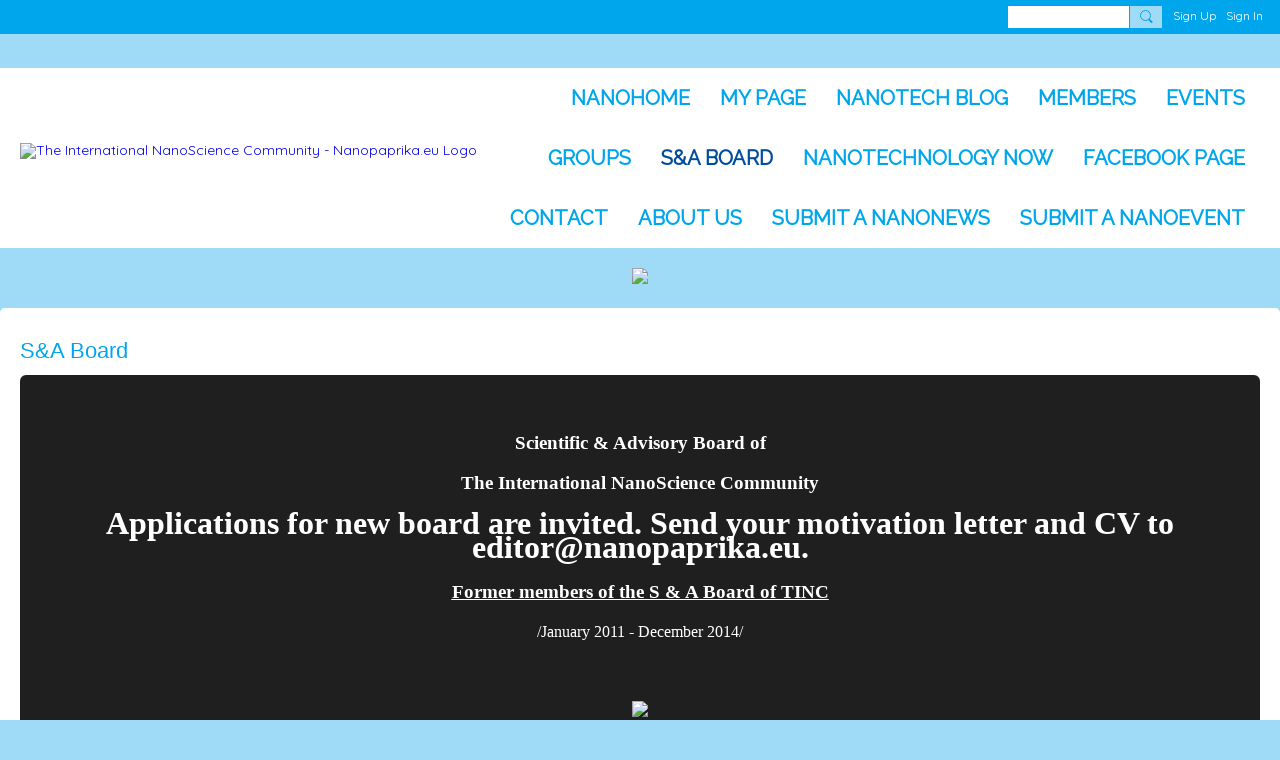

--- FILE ---
content_type: text/html; charset=UTF-8
request_url: https://www.nanopaprika.eu/page/sa-board
body_size: 34011
content:
<!DOCTYPE html>
<!--[if IE 9]> <html class="ie9" prefix="og: http://ogp.me/ns#"> <![endif]-->
<!--[if !IE]><!--> <html prefix="og: http://ogp.me/ns#"> <!--<![endif]-->
<head>
<script>
    dataLayerMain = [];
        </script>


<!-- Google Tag Manager -->
<script>(function(w,d,s,l,i){w[l]=w[l]||[];w[l].push({'gtm.start':
new Date().getTime(),event:'gtm.js'});var f=d.getElementsByTagName(s)[0],
j=d.createElement(s),dl=l!='dataLayer'?'&l='+l:'';j.async=true;j.src=
'https://www.googletagmanager.com/gtm.js?id='+i+dl;f.parentNode.insertBefore(j,f);
})(window,document,'script','dataLayerMain','GTM-T5W4WQ');</script>
<!-- End Google Tag Manager -->
    <meta http-equiv="Content-Type" content="text/html; charset=utf-8" />
    <title>S&amp;A Board - The International NanoScience Community - Nanopaprika.eu</title>
        <link rel="icon" href="/favicon.ico?r=1566401436" type="image/x-icon" />
    <link rel="SHORTCUT ICON" href="/favicon.ico?r=1566401436" type="image/x-icon" />
    <meta name="description" content="The International NanoScience Community; Since 2007,
Contact: editor@nanopaprika.eu" />
    <meta name="keywords" content="research, science, nanotechnology, nano" />
<meta name="title" content="S&amp;A Board" />
<meta property="og:type" content="website" />
<meta property="og:url" content="https://www.nanopaprika.eu/page/sa-board" />
<meta property="og:title" content="S&amp;A Board" />
<meta property="og:image" content="https://storage.ning.com/topology/rest/1.0/file/get/3464728040?profile=RESIZE_1024x1024" />
<link rel="image_src" href="https://www.nanopaprika.eu/appatar.png" />
<link href="https://fonts.googleapis.com/css?family=Fira+Sans:100|Fira+Sans:400|Fira+Sans:500|Fira+Sans:italic500|Fira+Sans:600|Fira+Sans:700|Montserrat:400|Montserrat:500|Montserrat:600" rel="stylesheet">
<script type="text/javascript">
    djConfig = { preventBackButtonFix: false, isDebug: false }
ning = {"CurrentApp":{"premium":true,"iconUrl":"\/appatar.png","url":"http:\/\/Nanoscience.ning.com","domains":["www.nanopaprika.eu"],"storageHost":"https:\/\/storage.ning.com","online":true,"privateSource":true,"id":"Nanoscience","appId":7381304,"description":"The International NanoScience Community; Since 2007,\nContact: editor@nanopaprika.eu","name":"The International NanoScience Community - Nanopaprika.eu","owner":"3coptr9hci71e","createdDate":"2019-08-21T13:10:00.722Z","canBuyAddons":false,"fileDeleteUrl":"https:\/\/upload.ning.com\/topology\/rest\/1.0\/file\/remove\/","fileInfoUrl":"https:\/\/upload.ning.com\/topology\/rest\/1.0\/file\/info\/","t":"","category":{"research":null,"science":null,"nanotechnology":null,"nano":null},"tags":["research","science","nanotechnology","nano"]},"CurrentProfile":null,"CurrentSitePage":{"bundleId":null,"sitePageTargetType":"customPage","id":"7381304:SitePage:90485","title":"S&A Board","targetType":"customPage"},"ICOBoxConfig":{"ICOboxLaunched":false,"timestamp":1769574898,"status":null,"ICOCollectedResult":true},"maxFileUploadSize":7};
        (function(){
            if (!window.ning) { return; }

            var age, gender, rand, obfuscated, combined;

            obfuscated = document.cookie.match(/xgdi=([^;]+)/);
            if (obfuscated) {
                var offset = 100000;
                obfuscated = parseInt(obfuscated[1]);
                rand = obfuscated / offset;
                combined = (obfuscated % offset) ^ rand;
                age = combined % 1000;
                gender = (combined / 1000) & 3;
                gender = (gender == 1 ? 'm' : gender == 2 ? 'f' : 0);
                ning.viewer = {"age":age,"gender":gender};
            }
        })();

        window.xg = window.xg || {};
xg.captcha = {
    'shouldShow': false,
    'siteKey': '6Ldf3AoUAAAAALPgNx2gcXc8a_5XEcnNseR6WmsT'
};
xg.addOnRequire = function(f) { xg.addOnRequire.functions.push(f); };
xg.addOnRequire.functions = [];
xg.addOnFacebookLoad = function (f) { xg.addOnFacebookLoad.functions.push(f); };
xg.addOnFacebookLoad.functions = [];
xg._loader = {
    p: 0,
    loading: function(set) {  this.p++; },
    onLoad: function(set) {
                this.p--;
        if (this.p == 0 && typeof(xg._loader.onDone) == 'function') {
            xg._loader.onDone();
        }
    }
};
xg._loader.loading('xnloader');
if (window.bzplcm) {
    window.bzplcm._profileCount = 0;
    window.bzplcm._profileSend = function() { if (window.bzplcm._profileCount++ == 1) window.bzplcm.send(); };
}
xg._loader.onDone = function() {
            if(window.bzplcm)window.bzplcm.start('ni');
        xg.shared.util.parseWidgets();
    var addOnRequireFunctions = xg.addOnRequire.functions;
    xg.addOnRequire = function(f) { f(); };
    try {
        if (addOnRequireFunctions) { dojo.lang.forEach(addOnRequireFunctions, function(onRequire) { onRequire.apply(); }); }
    } catch (e) {
        if(window.bzplcm)window.bzplcm.ts('nx').send();
        throw e;
    }
    if(window.bzplcm) { window.bzplcm.stop('ni'); window.bzplcm._profileSend(); }
};
window.xn = { track: { event: function() {}, pageView: function() {}, registerCompletedFlow: function() {}, registerError: function() {}, timer: function() { return { lapTime: function() {} }; } } };</script>
<meta name="viewport" content="width=device-width, initial-scale=1.0">
<script type="text/javascript">less = { env: "development" }; </script>

<style type="text/css" media="screen,projection">
@import url(https://static.ning.com/Nanoscience/widgets/shared/less/unversioned/base/iconFont.css?xn_version=202601271410);

</style>
<link class="less-style less-base-and-theme-styles" rel="stylesheet" type="text/css" href="https://www.nanopaprika.eu/base-and-theme-styles-css" />


<style type="text/css" media="screen,projection">
@import url(https://fonts.googleapis.com/css?family=Arvo|Cookie|Josefin+Sans|Libre+Baskerville|Merriweather|Montserrat|PT+Sans|Playfair+Display|Quicksand|Raleway|Roboto|Roboto+Condensed:300|Sacramento|Satisfy|Ubuntu+Mono|Quicksand|Raleway);

</style>
<!-- Google tag (gtag.js) -->
<script async src="https://www.googletagmanager.com/gtag/js?id=G-B4523SYH3M"></script>
<script>
  window.dataLayer = window.dataLayer || [];
  function gtag(){dataLayer.push(arguments);}
  gtag('js', new Date());

  gtag('config', 'G-B4523SYH3M');
</script>
<script async src="https://pagead2.googlesyndication.com/pagead/js/adsbygoogle.js?client=ca-pub-8903614752763005"
     crossorigin="anonymous"></script>
</head>
<body class="page-page page-page-sa-board">
  <!-- Google Tag Manager (noscript) -->
<noscript><iframe src="https://www.googletagmanager.com/ns.html?id=GTM-T5W4WQ" height="0" width="0" style="display:none;visibility:hidden"></iframe></noscript>
<!-- End Google Tag Manager (noscript) -->

  <div class="before-content">
        
    <div class="ningbar cf">
    

        <ul class="ningbar-userLinks linkbar">

                <li>
                    <form id="xn_bar_menu_search" method="GET" action="/main/search/search">
                        <input class="globalsearch" type="search" name="q" value=""><button class="globalsearch-button" type="button" onclick="document.getElementById('xn_bar_menu_search').submit();return false"></button>
                    </form>
                </li>

                    <li><a href="https://www.nanopaprika.eu/main/authorization/signUp?target=https%3A%2F%2Fwww.nanopaprika.eu%2Fpage%2Fsa-board" class="ningbar-link">Sign Up</a></li>
                <li><a href="https://www.nanopaprika.eu/main/authorization/signIn?target=https%3A%2F%2Fwww.nanopaprika.eu%2Fpage%2Fsa-board" class="ningbar-link">Sign In</a></li>
        </ul>

    </div>
    

  </div>

  <div class="central-content cf">
    <header class="site-headerFrame">
      <div class="site-header container">
    <div class="site-nameLogo">
        <p class="header-siteNameLogo">
            <a href="/" class="header-siteName header-hidden" id="header-siteName" >
                The International NanoScience Community
            </a>
            <a href="/" class="header-logoImage " >
                <img src="https://storage.ning.com/topology/rest/1.0/file/get/8426875652?profile=original&xn_version=202601271410" alt="The International NanoScience Community - Nanopaprika.eu Logo" class="header-logoIMG">
            </a>
        </p>
    </div>
        <nav class="header-nav navbar">
        <div class="occasional-button">
          <button class="button button-iconic">
            <i class="icon icon-menu"></i>
          </button>
        </div>
        <ul class="mainTab">
            <li  class="mainTab-item ">
                    <a class="" href="https://www.nanopaprika.eu/nanohome" data-pageType="customPage"  target="_blank">
                    <span>NanoHome</span>
                </a>
                </li><li  class="mainTab-item ">
                    <a class="" href="https://www.nanopaprika.eu/main/authorization/signIn?target=%2Fmy%2Fprofile" data-pageType="profilePage"  >
                    <span>My Page</span>
                </a>
                </li><li  class="mainTab-item ">
                    <a class="" href="https://www.nanopaprika.eu/profiles/blogs" data-pageType="blogBundle"  >
                    <span>Nanotech Blog</span>
                </a>
                </li><li  class="mainTab-item ">
                    <a class="" href="https://www.nanopaprika.eu/members" data-pageType="members"  >
                    <span>Members</span>
                </a>
                </li><li  class="mainTab-item ">
                    <a class="" href="https://www.nanopaprika.eu/event" data-pageType="eventBundle"  >
                    <span>Events</span>
                </a>
                </li><li  class="mainTab-item ">
                    <a class="" href="https://www.nanopaprika.eu/groups" data-pageType="groupHub"  >
                    <span>Groups</span>
                </a>
                </li><li  class="mainTab-item active">
                    <a class="" href="https://www.nanopaprika.eu/page/sa-board" data-pageType="customPage"  >
                    <span>S&A Board</span>
                </a>
                </li><li  class="mainTab-item ">
                    <a class="" href="http://www.nanotech-now.com/" data-pageType="url"  >
                    <span>Nanotechnology Now</span>
                </a>
                </li><li  class="mainTab-item ">
                    <a class="" href="https://www.facebook.com/nanopaprika" data-pageType="url"  >
                    <span>Facebook page</span>
                </a>
                </li><li dojoType="SubTabHover" class="mainTab-item ">
                    <a class="icon-down" href="https://www.nanopaprika.eu/page/contact-1" data-pageType="customPage"  >
                    <span>Contact</span>
                </a>
                        <ul class="subTab">
                                <li class="subTab-item">
                                    <a href="https://www.nanopaprika.eu/5d5d6f977a1cb" >
                                        <span>EU Cookie Directive</span>
                                    </a>
                                </li>
                       </ul>
                </li><li  class="mainTab-item ">
                    <a class="" href="https://www.nanopaprika.eu/page/about-us" data-pageType="customPage"  >
                    <span>About us</span>
                </a>
                </li><li  class="mainTab-item ">
                    <a class="" href="https://www.nanopaprika.eu/profiles/blogs/blogpost/new" data-pageType="url"  target="_blank">
                    <span>Submit a NanoNews</span>
                </a>
                </li><li  class="mainTab-item ">
                    <a class="" href="https://www.nanopaprika.eu/event/event/new" data-pageType="url"  target="_blank">
                    <span>Submit a NanoEvent</span>
                </a>
                </li>
        </ul>
    </nav>

</div>

    </header>

    <section class="site-bodyFrame">
        <div class="belowHeaderAdHtml">
          <p><a href="https://www.nano4life.co/" target="_blank" rel="noopener"><img class="align-full" src="https://storage.ning.com/topology/rest/1.0/file/get/11028407890?profile=RESIZE_710x" width="710" /></a></p></p><script async src="https://pagead2.googlesyndication.com/pagead/js/adsbygoogle.js?client=ca-pub-8903614752763005"
     crossorigin="anonymous"></script>
        </div>

      <div class="site-body container">
            <header class="content-header">
        <h1 class="content-name">S&A Board</h1>
    </header>
<section class="content-body entry">
    <div class="row">
                <div class="span16 tablet16 mobile16 column">
                            <div class="grid-frame sheet section-html ">
                                <section class="module-body htmlSection">
        <div class="entry-content cf">
            <p style="text-align: center;">&nbsp;</p>
<p style="text-align: center;"><span style="font-family: trebuchet ms,geneva;" class="font-size-4"><b><u>Scientific &amp; Advisory Board of</u></b></span></p>
<p style="text-align: center;"><span style="font-family: trebuchet ms,geneva;" class="font-size-4"><b><u>The International NanoScience Community</u></b></span></p>
<p style="text-align: center;"></p>
<p style="text-align: center;"><span style="font-family: trebuchet ms,geneva;" class="font-size-4"><span class="font-size-7"><strong>Applications for new board are invited. Send your motivation letter and CV to editor@nanopaprika.eu.</strong></span><br></span></p>
<p style="text-align: center;"></p>
<p style="text-align: center;"></p>
<p style="text-align: center;"><span class="font-size-4" style="text-decoration: underline; font-family: trebuchet ms,geneva;"><strong>Former members of the S &amp; A Board of TINC</strong></span></p>
<p style="text-align: center;"><span style="font-family: trebuchet ms,geneva;" class="font-size-3">/January 2011 - December 2014/</span></p>
<p style="text-align: center;">&nbsp;</p>
<p style="text-align: center;"><span style="font-family: trebuchet ms,geneva;"><img src="https://storage.ning.com/topology/rest/1.0/file/get/3439996579?profile=original" width="120" height="120"></span></p>
<p style="text-align: center;"><span class="font-size-3" style="font-family: trebuchet ms,geneva;"><b><a href="http://www.nanopaprika.eu/profile/VascoTeixeira">Prof. Dr. Vasco Teixeira</a></b>, University of Minho, Portugal <a href="https://storage.ning.com/topology/rest/1.0/file/get/3439996459?profile=original">CV</a></span></p>
<p style="text-align: center;"><span class="font-size-3" style="font-family: trebuchet ms,geneva;"><i>representative of Europe</i></span></p>
<p style="text-align: center;"><span class="font-size-3" style="font-family: trebuchet ms,geneva;"><i><br></i></span></p>
<p style="text-align: center;"><span class="font-size-3" style="font-family: trebuchet ms,geneva;"><a href="http://www.sciencebase.com/resume.html"><img src="https://storage.ning.com/topology/rest/1.0/file/get/3439996464?profile=original" width="89"><br></a></span></p>
<p style="text-align: center;"><span class="font-size-3" style="font-family: trebuchet ms,geneva;"><b><a href="http://www.nanopaprika.eu/profile/DavidBradley">Mr. David Bradley</a></b>, <a href="http://www.sciencebase.com/resume.html">Science Writer, UK</a></span></p>
<p style="text-align: center;"><span class="font-size-3" style="font-family: trebuchet ms,geneva;"><i>representative of Europe</i></span></p>
<p style="text-align: center;">&nbsp;</p>
<p style="text-align: center;"><span class="font-size-3" style="font-family: trebuchet ms,geneva;"><img src="https://storage.ning.com/topology/rest/1.0/file/get/3439996594?profile=original" width="120" height="120"></span></p>
<p style="text-align: center;"><span class="font-size-3" style="font-family: trebuchet ms,geneva;"><a href="http://www.nanopaprika.eu/profile/CharlieChow"><b>Mr. Charlie Chow</b></a>, Technical Director, <a href="http://www.nanogh.com"></a></span></p>
<p style="text-align: center;"><span class="font-size-3" style="font-family: trebuchet ms,geneva;"><a href="http://www.nanogh.com">Nano-Group Holdings Ltd.</a>, Hong Kong <a href="https://storage.ning.com/topology/rest/1.0/file/get/3439996473?profile=original">CV</a></span></p>
<p style="text-align: center;"><span class="font-size-3" style="font-family: trebuchet ms,geneva;"><i>representative of Asia</i></span></p>
<p style="text-align: center;">&nbsp;</p>
<p style="text-align: center;"><span class="font-size-3" style="font-family: trebuchet ms,geneva;"><i><img src="https://storage.ning.com/topology/rest/1.0/file/get/3439996608?profile=original" width="100"></i></span></p>
<p style="text-align: center;"><span class="font-size-3" style="font-size: 13pt; font-family: trebuchet ms,geneva;"><font class="Apple-style-span" face="'Book Antiqua'"><strong><a href="http://www.nanopaprika.eu/profile/MuruganRamalingam?xg_source=profiles_memberList" target="_blank" rel="noopener">Murugan Ramalingam</a></strong>, Ph.D.,</font></span> <span class="font-size-3" style="font-family: trebuchet ms,geneva;">University of Strasbourg, France <a href="http://www.biomaterialsgroup.page4.me/" target="_blank" rel="noopener">CV</a><br></span></p>
<p style="text-align: center;"><span class="font-size-3" style="font-family: trebuchet ms,geneva;"><i>representative of Europe</i></span></p>
<p style="text-align: center;">&nbsp;</p>
<p style="text-align: center;"><a target="_self" href="https://storage.ning.com/topology/rest/1.0/file/get/3439996512?profile=original"><img class="align-center" src="https://storage.ning.com/topology/rest/1.0/file/get/3439996512?profile=original" width="120"></a><span class="font-size-3" style="font-family: trebuchet ms,geneva;"><strong><a href="http://nanocat.kaust.edu.sa/Pages/Home.aspx" target="_blank" rel="noopener">Prof. Vivek Polshettiwar</a></strong>, Nano-Catalysis (NanoCat) Laboratory,</span> King Abdullah University of Science and Technology (KAUST), Kingdom of Saudi Arabia</p>
<p style="text-align: center;"><span class="font-size-3" style="font-family: trebuchet ms,geneva;"><i>representative of Asia</i></span></p>
<p style="text-align: center;"><span class="font-size-3" style="font-family: trebuchet ms,geneva;"><i><br></i></span></p>
<p style="text-align: center;">&nbsp;</p>
<p style="text-align: center;"><span class="font-size-3" style="font-family: trebuchet ms,geneva;"><img src="https://storage.ning.com/topology/rest/1.0/file/get/3439996478?profile=original" width="110"><br></span></p>
<p style="text-align: center;"><span class="font-size-3" style="font-family: trebuchet ms,geneva;"><b><a href="http://www.nanopaprika.eu/profile/kispaszti">Dr. András Paszternák</a></b>, creator of the TINC, Budapest, Hungary</span></p>
<p style="text-align: center;"><span class="font-size-3" style="font-family: trebuchet ms,geneva;"><i>representative of TINC</i></span></p>
<p style="text-align: center;"><span style="font-family: trebuchet ms,geneva;"><i><br></i></span></p>
<p style="text-align: center;"><span class="font-size-4" style="text-decoration: underline; font-family: trebuchet ms,geneva;"><strong>Former members of the S &amp; A Board of TINC</strong></span></p>
<p style="text-align: center;"><span style="font-family: trebuchet ms,geneva;" class="font-size-3">/November 2008 - December 2010/</span></p>
<p style="text-align: center;">&nbsp;</p>
<p style="text-align: center;"><span style="font-family: trebuchet ms,geneva;"><img src="https://storage.ning.com/topology/rest/1.0/file/get/3439996621?profile=original" width="120" height="150"></span></p>
<p style="text-align: center;"><span style="font-family: trebuchet ms,geneva;"><b><a href="http://www.nanopaprika.eu/profile/AndrasPungor">Dr. András Pungor</a></b>, BAY-NANO, Miskolc, Hungary</span></p>
<p style="text-align: center;"><span style="font-family: trebuchet ms,geneva;"><i>representative of Hungary (origin country)</i></span></p>
<p style="text-align: center;"><span style="font-family: trebuchet ms,geneva;"><i><br></i></span></p>
<p style="text-align: center;"><span style="font-family: trebuchet ms,geneva;"><img src="https://storage.ning.com/topology/rest/1.0/file/get/3439996529?profile=original" width="120" height="160"></span></p>
<p style="text-align: center;"><span style="font-family: trebuchet ms,geneva;"><a href="http://www.nanopaprika.eu/profile/DumitruPAVEL"><b>Dr. Dumitru Pavel</b></a>, Delft University of Technology, The Netherlands</span></p>
<p style="text-align: center;"><span style="font-family: trebuchet ms,geneva;"><i>representative of Europe</i></span></p>
<p style="text-align: center;"><span style="font-family: trebuchet ms,geneva;"><i><br></i></span></p>
<p style="text-align: center;"></p>
<p style="text-align: center;"><span style="font-family: trebuchet ms,geneva;"><img src="https://storage.ning.com/topology/rest/1.0/file/get/3439996632?profile=original" width="93" height="117"></span></p>
<p style="text-align: center;"><span style="font-family: trebuchet ms,geneva;"><b><a href="http://www.nanopaprika.eu/profile/HansMikelson">Mr. Hans P. Mikelson</a></b>, Chippewa Valley Technical College, USA <a href="https://storage.ning.com/topology/rest/1.0/file/get/3439996538?profile=original">CV</a></span></p>
<p style="text-align: center;"><span style="font-family: trebuchet ms,geneva;"><i>representative of USA and Canada</i>&nbsp;<i>&nbsp;</i></span></p>
<p><span style="font-family: trebuchet ms,geneva;"><i><br></i></span></p>
<p style="text-align: center;"><span style="font-family: trebuchet ms,geneva;"><img src="https://storage.ning.com/topology/rest/1.0/file/get/3439996491?profile=original" width="122" height="163"><b><a href="http://www.nanopaprika.eu/profile/PROFDRMOHAMEDABDELALLIBRAHIM"></a></b></span></p>
<p style="text-align: center;"><span style="font-family: trebuchet ms,geneva;"><b><a href="http://www.nanopaprika.eu/profile/PROFDRMOHAMEDABDELALLIBRAHIM">Prof. Dr. Mohamed Abdellal Ibrahim</a></b>, Alexandria University, Egypt <a href="https://storage.ning.com/topology/rest/1.0/file/get/3439996646?profile=original">CV</a></span></p>
<p style="text-align: center;"><span style="font-family: trebuchet ms,geneva;"><i>representative of Africa</i></span></p>
<p style="text-align: center;">&nbsp;</p>
<p style="text-align: center;"><span class="font-size-4" style="text-decoration: underline; font-family: trebuchet ms,geneva;"><strong>In memoriam members of the S &amp; A Board of TINC</strong></span></p>
<p style="text-align: center;"><span style="font-family: trebuchet ms,geneva;" class="font-size-3">/2008 - 2009/</span></p>
<p><span style="font-family: trebuchet ms,geneva;"><b><u><br></u></b></span></p>
<p style="text-align: center;"><span style="font-family: trebuchet ms,geneva;"><img src="https://storage.ning.com/topology/rest/1.0/file/get/3439996543?profile=original" width="125" height="160"></span></p>
<p style="text-align: center;"><span style="font-family: trebuchet ms,geneva;"><b><a href="http://www.nanopaprika.eu/profiles/blogs/in-memoriam-dr-imre-mojzes-dsc">Prof. Dr. Imre Mojzes 1948-2009</a></b>, Budapest University of Technology and Economics,</span></p>
<p style="text-align: center;"><span style="font-family: trebuchet ms,geneva;">Budapest, Hungary</span></p>
<p style="text-align: center;"><span style="font-family: trebuchet ms,geneva;"><i>representative of Hungary (origin country)</i></span></p>
<p style="text-align: center;">&nbsp;</p>
<p style="text-align: center;"><span style="font-family: trebuchet ms,geneva;"><img src="https://storage.ning.com/topology/rest/1.0/file/get/3439996658?profile=original" width="137" height="137"></span></p>
<p style="text-align: center;"><span style="font-family: trebuchet ms,geneva;"><b><a href="http://www.nanopaprika.eu/profile/MichaelMcDonald">Mr. Michael McDonald</a></b>, NanoComputer Dream Team, Inc.,Houston, USA</span></p>
<p style="text-align: center;"><span style="font-family: trebuchet ms,geneva;"><i>representative of USA</i></span></p>
        </div>
    </section>
                            </div>
                </div>
    </div>
</section>


      </div>

    </section>

    <footer class="site-footerFrame">
      <div class="site-footer container cf">
    <p class="footer-right">
            
            <a href="https://www.nanopaprika.eu/main/authorization/signUp?target=https%3A%2F%2Fwww.nanopaprika.eu%2Fmain%2Findex%2Freport" dojoType="PromptToJoinLink" _joinPromptText="Please sign up or sign in to complete this step." _hasSignUp="true" _signInUrl="https://www.nanopaprika.eu/main/authorization/signIn?target=https%3A%2F%2Fwww.nanopaprika.eu%2Fmain%2Findex%2Freport">Report an Issue</a> &nbsp;|&nbsp;
        <a href="https://www.nanopaprika.eu/main/authorization/termsOfService?previousUrl=https%3A%2F%2Fwww.nanopaprika.eu%2Fpage%2Fsa-board">Terms of Service</a>
    </p>
    <p class="footer-left">
        © 2026&nbsp;The International NanoScience Community - Nanopaprika.eu&nbsp;&nbsp;
        <span class="poweredBy-text">
    Powered by     <a class="poweredBy-logo" href="https://www.ning.com/" title="" alt="" rel="dofollow">
        <img class="poweredbylogo" width="37" height="15" src="https://static.ning.com/Nanoscience/widgets/index/gfx/NING_MM_footer_blk1.png?xn_version=202601271410"
             title="Ning Website Builder" alt="Website builder | Create website | Ning.com">
    </a>
</span>

    </p>
</div>


    </footer>

  </div>

  <div class="after-content">
    <div id="xj_baz17246" class="xg_theme"></div>
<div id="xg_overlay" style="display:none;">
<!--[if lte IE 6.5]><iframe></iframe><![endif]-->
</div>
<!--googleoff: all--><noscript>
	<style type="text/css" media="screen">
        #xg { position:relative;top:120px; }
        #xn_bar { top:120px; }
	</style>
	<div class="errordesc noscript">
		<div>
            <h3><strong>Hello, you need to enable JavaScript to use The International NanoScience Community - Nanopaprika.eu.</strong></h3>
            <p>Please check your browser settings or contact your system administrator.</p>
			<img src="/xn_resources/widgets/index/gfx/jstrk_off.gif" alt="" height="1" width="1" />
		</div>
	</div>
</noscript><!--googleon: all-->

<script>
        /* TODO: added checked for missing object on page */
        if (typeof xg.shared === "undefined") { xg.shared = {} }
        xg.shared.templates = {"xg.shared.util":{"shared\/moreOfAddon.mustache":"<div class=\"add__example\">\n    <div class=\"add__example_img tile\"\n         data-scale=\"2.4\"\n         data-image=\"{{dataImage}}\"><\/div>\n    <div class=\"add__example_description\">\n        <h3 class=\"add__example_title\">{{addonTitle}}<\/h3>\n        <div class=\"overflow_scroll\">\n            <p>{{addonDescription}}<\/p>\n        <\/div>\n        <div class=\"add__example_actions to_bottom\">\n            <span class=\"price\">{{#DUaddon}}{{fromText}}{{\/DUaddon}}{{^DUaddon}}{{addonCurrency}}{{addonPrice}}{{\/DUaddon}} \/ {{addonPeriod}}<\/span>\n            {{^DUaddon}}\n            <button class=\"ds-button js_show_buyDetails\" data-addon=\"{{addonId}}\">\n                <span>{{addText}}<\/span>\n            <\/button>\n            {{\/DUaddon}}\n        <\/div>\n    <\/div>\n\n<\/div>\n{{#DUaddon}}\n<div class=\"align-center\">\n    <span class=\"payment-switcher\">\n        <input class=\"switcher__input\" type=\"checkbox\" name=\"watched\" id=\"du_switcher_payment_period\">\n        <label class=\"switcher__label\" for=\"du_switcher_payment_period\">\n            <span class=\"switcher__text left\">{{monthly}}<\/span>\n            <span class=\"switcher__text right\">{{annual}}<\/span>\n        <\/label>\n    <\/span>\n<\/div>\n<div data-type=\"popupActivate\">\n\n    <div class=\"storage_block_info after_info\">\n        <div class=\"extra_storage\">\n            <h3 class=\"extra_storage_title\">{{addonTitle}}<\/h3>\n            <p class=\"extra_storage_description\">{{descriptionText}}<\/p>\n            <ul class=\"sell_list\">\n                {{#duAddonsData.Month}}\n                <li class=\"sell_item\">\n                    <input class=\"disk-usage\" id=\"sell_select_{{product}}\" data-slug=\"{{slug}}\" {{#default}}checked{{\/default}} type=\"radio\" name=\"sell_select\">\n                    <label for=\"sell_select_{{product}}\">{{capacity}} GB <span class=\"cost\">{{currency}}{{price}}<\/span><\/label>\n                    <span class=\"radio__icon_mini\"><\/span>\n                <\/li>\n                {{\/duAddonsData.Month}}\n            <\/ul>\n            <span class=\"info_prices\">*{{pricesText}}<\/span>\n        <\/div>\n\n        <div class=\"payment_wrapper\">\n            {{{paymentContent}}}\n        <\/div>\n    <\/div>\n<\/div>\n{{\/DUaddon}}"}}</script>

<div id="i18n" style="display: none;" data-locale="en_US"
        data-messages='{"MAX_CHARACTERS_IS":"We\u2019re sorry. The maximum number of characters is %1$s.","ADD":"Add","ADDON_PRICE_FROM":"from %1$s%2$s","PRICES_SHOWN_PER_MONTH":"Monthly price","ADDON_DU_PAID_DESCRIPTION_SHORT":"You can get more disc space by purchasing the Extra storage addon.","MONTHLY":"Monthly","ANNUAL":"Annual","CLOSE":"Close","OK":"OK","CANCEL":"Cancel","CONFIRMATION":"Confirmation","FRAME_BUSTING_MSG_TITLE":"We\u2019re sorry, this site can\u2019t be embedded in a frame.","FRAME_BUSTING_MSG":"If you\u2019re trying to set up your own domain for your Ning Network, please click here for more information on how to set it up properly. Or, click here to go to the original site.","LOADING":"Loading\u2026","JOIN_NOW":"Join Now","SIGN_UP":"Sign Up","SIGN_IN":"Sign In","PENDING_PROMPT_TITLE":"Membership Pending Approval","YOU_CAN_DO_THIS":"You can do this once your membership has been approved by the administrators."}'></div>
<script type="text/javascript" src="https://static.ning.com/Nanoscience/widgets/lib/core.min.js?xn_version=202601271410"></script><script>
var sources = ["https:\/\/e-commerce.ning.com\/public\/api\/sdk.js","https:\/\/static.ning.com\/Nanoscience\/widgets\/lib\/js\/jquery\/jquery-ui.min.js?xn_version=202601271410","https:\/\/static.ning.com\/Nanoscience\/widgets\/lib\/js\/decimal\/decimal.min.js?xn_version=202601271410","https:\/\/storage.ning.com\/topology\/rest\/1.0\/file\/get\/3474146173?profile=original&r=1715244582"];
var numSources = sources.length;
var heads = document.getElementsByTagName('head');
var node = heads.length > 0 ? heads[0] : document.body;
var onloadFunctionsObj = {};
var createScriptTagFunc = function (source) {
    var script = document.createElement('script');

    script.type = 'text/javascript';
    var currentOnLoad = function () {
         xg._loader.onLoad(source);
    };
    if (script.readyState) { //for IE (including IE9)
         script.onreadystatechange = function () {
             if (script.readyState == 'complete' || script.readyState == 'loaded') {
                 script.onreadystatechange = null;
                 currentOnLoad();
             }
         }
    } else {
        script.onerror = script.onload = currentOnLoad;
    }
    script.src = source;
    node.appendChild(script);
};
for (var i = 0; i < numSources; i++) {
    xg._loader.loading(sources[i]);
    createScriptTagFunc(sources[i]);
}
</script>
<script type="text/javascript">
if (!ning._) {ning._ = {}}
ning._.compat = { encryptedToken: "<empty>" }
ning._.CurrentServerTime = "2026-01-28T04:34:58+00:00";
ning._.probableScreenName = "";
ning._.domains = {
    base: 'ning.com',
    ports: { http: '80', ssl: '443' }
};
ning.loader.version = '202601271410_1'; // DEP-260127_1:9e9862a 40
djConfig.parseWidgets = false;
</script>
    <script type="text/javascript">
        xg.token = '';
xg.canTweet = false;
xg.cdnHost = 'static.ning.com';
xg.version = '202601271410';
xg.staticRoot = 'Nanoscience';
xg.xnTrackHost = "coll.ning.com:80";
xg.cdnDefaultPolicyHost = 'static';
xg.cdnPolicy = [];
xg.global = xg.global || {};
xg.global.currentMozzle = 'page';
xg.global.requestBase = '';
xg.num_thousand_sep = ",";
xg.num_decimal_sep = ".";
    (function() {
        dojo.addOnLoad(function() {
            if(window.bzplcm) { window.bzplcm.ts('hr'); window.bzplcm._profileSend(); }
                    });
                    ning.loader.require('xg.shared.SubTabHover', 'xg.shared.PromptToJoinLink', 'xg.index.index.frameResizable', 'xg.index.index.tabChange', function() { xg._loader.onLoad('xnloader'); });
            })();
    </script>
<script async src="https://pagead2.googlesyndication.com/pagead/js/adsbygoogle.js?client=ca-pub-8903614752763005"
     crossorigin="anonymous"></script>
<!-- NANO2023 -->
<ins class="adsbygoogle"
     style="display:block"
     data-ad-client="ca-pub-8903614752763005"
     data-ad-slot="2452049425"
     data-ad-format="auto"
     data-full-width-responsive="true"></ins>
<script>
     (adsbygoogle = window.adsbygoogle || []).push({});
</script><script>
    document.addEventListener("DOMContentLoaded", function () {
        if (!window.dataLayerMain) {
            return;
        }
        var handler = function (event) {
            var element = event.currentTarget;
            if (element.hasAttribute('data-track-disable')) {
                return;
            }
            var options = JSON.parse(element.getAttribute('data-track'));
            window.dataLayerMain.push({
                'event'         : 'trackEvent',
                'eventType'     : 'googleAnalyticsNetwork',
                'eventCategory' : options && options.category || '',
                'eventAction'   : options && options.action || '',
                'eventLabel'    : options && options.label || '',
                'eventValue'    : options && options.value || ''
            });
            if (options && options.ga4) {
                window.dataLayerMain.push(options.ga4);
            }
        };
        var elements = document.querySelectorAll('[data-track]');
        for (var i = 0; i < elements.length; i++) {
            elements[i].addEventListener('click', handler);
        }
    });
</script>

    
  </div>
</body>
</html>


--- FILE ---
content_type: text/html; charset=utf-8
request_url: https://www.google.com/recaptcha/api2/aframe
body_size: 265
content:
<!DOCTYPE HTML><html><head><meta http-equiv="content-type" content="text/html; charset=UTF-8"></head><body><script nonce="OsB4ih0n6HQ9Ecem-tx68g">/** Anti-fraud and anti-abuse applications only. See google.com/recaptcha */ try{var clients={'sodar':'https://pagead2.googlesyndication.com/pagead/sodar?'};window.addEventListener("message",function(a){try{if(a.source===window.parent){var b=JSON.parse(a.data);var c=clients[b['id']];if(c){var d=document.createElement('img');d.src=c+b['params']+'&rc='+(localStorage.getItem("rc::a")?sessionStorage.getItem("rc::b"):"");window.document.body.appendChild(d);sessionStorage.setItem("rc::e",parseInt(sessionStorage.getItem("rc::e")||0)+1);localStorage.setItem("rc::h",'1769574901445');}}}catch(b){}});window.parent.postMessage("_grecaptcha_ready", "*");}catch(b){}</script></body></html>